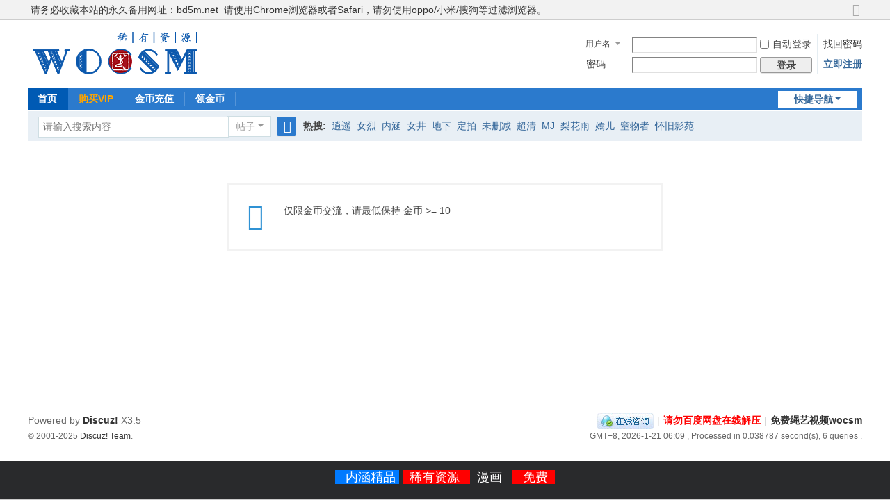

--- FILE ---
content_type: text/html; charset=utf-8
request_url: https://wocsm.com/thread-9720-1-1.html
body_size: 4113
content:
<!DOCTYPE html>
<html>
<head>
<meta charset="utf-8" />
<meta name="renderer" content="webkit" />
<meta http-equiv="X-UA-Compatible" content="IE=edge" />
<title>提示信息 -  稀有资源分享 -  Powered by Discuz!</title>
<link href="https://wocsm.com/thread-9720-1-1.html" rel="canonical" />
<meta name="keywords" content="" />
<meta name="description" content=",稀有资源分享" />
<meta name="generator" content="Discuz! X3.5" />
<meta name="author" content="Discuz! Team and Comsenz UI Team" />
<meta name="copyright" content="2001-2025 Discuz! Team." />
<meta name="MSSmartTagsPreventParsing" content="True" />
<meta http-equiv="MSThemeCompatible" content="Yes" />
<base href="https://wocsm.com/" /><link rel="stylesheet" type="text/css" href="data/cache/style_1_common.css?aU6" /><link rel="stylesheet" type="text/css" href="data/cache/style_1_forum_viewthread.css?aU6" /><!--[if IE]><link rel="stylesheet" type="text/css" href="data/cache/style_1_iefix.css?aU6" /><![endif]--><script type="text/javascript">var STYLEID = '1', STATICURL = 'static/', IMGDIR = 'static/image/common', VERHASH = 'aU6', charset = 'utf-8', discuz_uid = '0', cookiepre = 'sWMB_2132_', cookiedomain = '', cookiepath = '/', showusercard = '1', attackevasive = '0', disallowfloat = 'newthread', creditnotice = '4|金币|', defaultstyle = '', REPORTURL = 'aHR0cHM6Ly93b2NzbS5jb20vdGhyZWFkLTk3MjAtMS0xLmh0bWw=', SITEURL = 'https://wocsm.com/', JSPATH = 'data/cache/', CSSPATH = 'data/cache/style_', DYNAMICURL = '';</script>
<script src="data/cache/common.js?aU6" type="text/javascript"></script>
<meta name="application-name" content="稀有资源分享" />
<meta name="msapplication-tooltip" content="稀有资源分享" />
<meta name="msapplication-task" content="name=首页;action-uri=https://wocsm.com/portal.php;icon-uri=https://wocsm.com/static/image/common/portal.ico" /><meta name="msapplication-task" content="name=首页;action-uri=https://wocsm.com/forum.php;icon-uri=https://wocsm.com/static/image/common/bbs.ico" />
<script src="data/cache/forum.js?aU6" type="text/javascript"></script>
</head>

<body id="nv_forum" class="pg_viewthread" onkeydown="if(event.keyCode==27) return false;">
<div id="append_parent"></div><div id="ajaxwaitid"></div>
<div id="toptb" class="cl">
<div class="wp">
<div class="z"><a href="javascript:;"  onclick="setHomepage('https://www.wocsm.com/');">请务必收藏本站的永久备用网址：bd5m.net</a><a href="https://www.wocsm.com/"  onclick="addFavorite(this.href, '稀有资源分享');return false;">请使用Chrome浏览器或者Safari，请勿使用oppo/小米/搜狗等过滤浏览器。</a></div>
<div class="y">
<a id="switchblind" href="javascript:;" onclick="toggleBlind(this)" title="开启辅助访问" class="switchblind"></a>
<a href="javascript:;" id="switchwidth" onclick="widthauto(this)" title="切换到宽版" class="switchwidth">切换到宽版</a>
</div>
</div>
</div>

<div id="hd">
<div class="wp">
<div class="hdc cl"><h2><a href="./" title="稀有资源分享"><img src="static/image/common/logo.png" alt="稀有资源分享" class="boardlogo" id="boardlogo" border="0"></a></h2><script src="data/cache/logging.js?aU6" type="text/javascript"></script>
<form method="post" autocomplete="off" id="lsform" action="member.php?mod=logging&amp;action=login&amp;loginsubmit=yes&amp;infloat=yes&amp;lssubmit=yes" onsubmit="return lsSubmit();">
<div class="fastlg cl">
<span id="return_ls" style="display:none"></span>
<div class="y pns">
<table cellspacing="0" cellpadding="0">
<tr>
<td>
<span class="ftid">
<select name="fastloginfield" id="ls_fastloginfield" width="40">
<option value="username">用户名</option>
<option value="email">Email</option>
</select>
</span>
<script type="text/javascript">simulateSelect('ls_fastloginfield')</script>
</td>
<td><input type="text" name="username" id="ls_username" autocomplete="off" class="px vm" /></td>
<td class="fastlg_l"><label for="ls_cookietime"><input type="checkbox" name="cookietime" id="ls_cookietime" class="pc" value="2592000" />自动登录</label></td>
<td>&nbsp;<a href="javascript:;" onclick="showWindow('login', 'member.php?mod=logging&action=login&viewlostpw=1')">找回密码</a></td>
</tr>
<tr>
<td><label for="ls_password" class="z psw_w">密码</label></td>
<td><input type="password" name="password" id="ls_password" class="px vm" autocomplete="off" /></td>
<td class="fastlg_l"><button type="submit" class="pn vm" style="width: 75px;"><em>登录</em></button></td>
<td>&nbsp;<a href="member.php?mod=register" class="xi2 xw1">立即注册</a></td>
</tr>
</table>
<input type="hidden" name="formhash" value="53dfb792" />
<input type="hidden" name="quickforward" value="yes" />
<input type="hidden" name="handlekey" value="ls" />
</div>
</div>
</form>
</div>

<div id="nv">
<a href="javascript:;" id="qmenu" onmouseover="delayShow(this, function () {showMenu({'ctrlid':'qmenu','pos':'34!','ctrlclass':'a','duration':2});showForummenu(15);})">快捷导航</a>
<ul><li class="a" id="mn_forum" ><a href="forum.php" hidefocus="true" title="BBS"  >首页<span>BBS</span></a></li><li id="mn_N5370" ><a href="/plugin.php?id=cydz_group" hidefocus="true"   style="font-weight: bold;color: orange">购买VIP</a></li><li id="mn_Nda51" ><a href="/plugin.php?id=cydz_chongzhi" hidefocus="true"  >金币充值</a></li><li id="mn_N5728" ><a href="home.php?mod=spacecp&ac=plugin&id=strong_invite:invite" hidefocus="true"  >领金币</a></li></ul>
</div>
<div id="mu" class="cl">
</div><div id="scbar" class="scbar_narrow cl">
<form id="scbar_form" method="post" autocomplete="off" onsubmit="searchFocus($('scbar_txt'))" action="search.php?searchsubmit=yes" target="_blank">
<input type="hidden" name="mod" id="scbar_mod" value="search" />
<input type="hidden" name="formhash" value="53dfb792" />
<input type="hidden" name="srchtype" value="title" />
<input type="hidden" name="srhfid" value="15" />
<input type="hidden" name="srhlocality" value="forum::viewthread" />
<table cellspacing="0" cellpadding="0">
<tr>
<td class="scbar_icon_td"></td>
<td class="scbar_txt_td"><input type="text" name="srchtxt" id="scbar_txt" value="请输入搜索内容" autocomplete="off" x-webkit-speech speech /></td>
<td class="scbar_type_td"><a href="javascript:;" id="scbar_type" class="xg1 showmenu" onclick="showMenu(this.id)" hidefocus="true">搜索</a></td>
<td class="scbar_btn_td"><button type="submit" name="searchsubmit" id="scbar_btn" sc="1" class="pn pnc" value="true"><strong class="xi2">搜索</strong></button></td>
<td class="scbar_hot_td">
<div id="scbar_hot">
<strong class="xw1">热搜: </strong>

<a href="search.php?mod=forum&amp;srchtxt=%E9%80%8D%E9%81%A5&amp;formhash=53dfb792&amp;searchsubmit=true&amp;source=hotsearch" target="_blank" class="xi2" sc="1">逍遥</a>



<a href="search.php?mod=forum&amp;srchtxt=%E5%A5%B3%E7%83%88&amp;formhash=53dfb792&amp;searchsubmit=true&amp;source=hotsearch" target="_blank" class="xi2" sc="1">女烈</a>



<a href="search.php?mod=forum&amp;srchtxt=%E5%86%85%E6%B6%B5&amp;formhash=53dfb792&amp;searchsubmit=true&amp;source=hotsearch" target="_blank" class="xi2" sc="1">内涵</a>



<a href="search.php?mod=forum&amp;srchtxt=%E5%A5%B3%E4%BA%95&amp;formhash=53dfb792&amp;searchsubmit=true&amp;source=hotsearch" target="_blank" class="xi2" sc="1">女井</a>



<a href="search.php?mod=forum&amp;srchtxt=%E5%9C%B0%E4%B8%8B&amp;formhash=53dfb792&amp;searchsubmit=true&amp;source=hotsearch" target="_blank" class="xi2" sc="1">地下</a>



<a href="search.php?mod=forum&amp;srchtxt=%E5%AE%9A%E6%8B%8D&amp;formhash=53dfb792&amp;searchsubmit=true&amp;source=hotsearch" target="_blank" class="xi2" sc="1">定拍</a>



<a href="search.php?mod=forum&amp;srchtxt=%E6%9C%AA%E5%88%A0%E5%87%8F&amp;formhash=53dfb792&amp;searchsubmit=true&amp;source=hotsearch" target="_blank" class="xi2" sc="1">未删减</a>



<a href="search.php?mod=forum&amp;srchtxt=%E8%B6%85%E6%B8%85&amp;formhash=53dfb792&amp;searchsubmit=true&amp;source=hotsearch" target="_blank" class="xi2" sc="1">超清</a>



<a href="search.php?mod=forum&amp;srchtxt=MJ&amp;formhash=53dfb792&amp;searchsubmit=true&amp;source=hotsearch" target="_blank" class="xi2" sc="1">MJ</a>



<a href="search.php?mod=forum&amp;srchtxt=%E6%A2%A8%E8%8A%B1%E9%9B%A8&amp;formhash=53dfb792&amp;searchsubmit=true&amp;source=hotsearch" target="_blank" class="xi2" sc="1">梨花雨</a>



<a href="search.php?mod=forum&amp;srchtxt=%E5%AB%A3%E5%84%BF&amp;formhash=53dfb792&amp;searchsubmit=true&amp;source=hotsearch" target="_blank" class="xi2" sc="1">嫣儿</a>



<a href="search.php?mod=forum&amp;srchtxt=%E7%AA%92%E7%89%A9%E8%80%85&amp;formhash=53dfb792&amp;searchsubmit=true&amp;source=hotsearch" target="_blank" class="xi2" sc="1">窒物者</a>



<a href="search.php?mod=forum&amp;srchtxt=%E6%80%80%E6%97%A7%E5%BD%B1%E8%8B%91&amp;formhash=53dfb792&amp;searchsubmit=true&amp;source=hotsearch" target="_blank" class="xi2" sc="1">怀旧影苑</a>

</div>
</td>
</tr>
</table>
</form>
</div>
<ul id="scbar_type_menu" class="p_pop" style="display: none;"><li><a href="javascript:;" rel="curforum" fid="15" >本版</a></li><li><a href="javascript:;" rel="forum" class="curtype">帖子</a></li></ul>
<script type="text/javascript">
initSearchmenu('scbar', '');
</script>
</div>
</div>


<div id="wp" class="wp">
<div id="ct" class="wp cl w">
<div class="nfl">
<div class="f_c altw">
<div id="messagetext" class="alert_info">
<p>仅限金币交流，请最低保持 金币 >= 10</p>
</div>
</div>
</div>
</div>	</div>
<div id="ft" class="wp cl">
<div id="flk" class="y">
<p>
<a href="//wpa.qq.com/msgrd?v=3&amp;uin=52800679&amp;site=稀有资源分享&amp;menu=yes&amp;from=discuz" target="_blank" title="QQ"><img src="static/image/common/site_qq.jpg" alt="QQ" /></a><span class="pipe">|</span><a href="/" target="_blank"  style="font-weight: bold;color: red">请勿百度网盘在线解压</a><span class="pipe">|</span><strong><a href="" target="_blank">免费绳艺视频wocsm</a></strong>
</p>
<p class="xs0">
GMT+8, 2026-1-21 06:09<span id="debuginfo">
, Processed in 0.038787 second(s), 6 queries
.
</span>
</p>
</div>
<div id="frt">
<p>Powered by <strong><a href="https://www.discuz.vip/" target="_blank">Discuz!</a></strong> <em>X3.5</em></p>
<p class="xs0">&copy; 2001-2025 <a href="https://code.dismall.com/" target="_blank">Discuz! Team</a>.</p>
</div></div>
<script src="home.php?mod=misc&ac=sendmail&rand=1768946999" type="text/javascript"></script>

<div id="scrolltop">
<span><a href="forum.php?mod=post&amp;action=reply&amp;fid=15&amp;tid=9720&amp;extra=page%3D1&amp;page=" onclick="showWindow('reply', this.href)" class="replyfast" title="快速回复"><b>快速回复</b></a></span>
<span hidefocus="true"><a title="返回顶部" onclick="window.scrollTo('0','0')" class="scrolltopa" ><b>返回顶部</b></a></span>
<span>
<a href="forum-15-1.html" hidefocus="true" class="returnlist" title="返回列表"><b>返回列表</b></a>
</span>
</div>
<script type="text/javascript">_attachEvent(window, 'scroll', function () { showTopLink(); });checkBlind();</script>
<script defer src="https://static.cloudflareinsights.com/beacon.min.js/vcd15cbe7772f49c399c6a5babf22c1241717689176015" integrity="sha512-ZpsOmlRQV6y907TI0dKBHq9Md29nnaEIPlkf84rnaERnq6zvWvPUqr2ft8M1aS28oN72PdrCzSjY4U6VaAw1EQ==" data-cf-beacon='{"version":"2024.11.0","token":"b841628c17554857b350522e14da1f6c","r":1,"server_timing":{"name":{"cfCacheStatus":true,"cfEdge":true,"cfExtPri":true,"cfL4":true,"cfOrigin":true,"cfSpeedBrain":true},"location_startswith":null}}' crossorigin="anonymous"></script>
</body>
</html>
<!--底部广告一-->

<style type="text/css">
.wai {

        background: #292a2c;
        width: 100%;
        height: 45px;
        border-bottom: 1px solid rgb(204, 204, 204);
        position: fixed;
        bottom: 0px;
        z-index: 1;
        font-size: 18px;
        text-align: center;
        padding-top: 10px;
}

.w_head wx-id {
width: 100%;
margin: auto;
max-width: 640px;
font-size: 1.0em;
padding: 10px 5px;
}
</style>
<div class="wai">
<span style="font-family:微软雅黑,arial;">
<a style="color: #fff;text-decoration:none;background: #007aff;padding-left: 15px;" href="https://www.wocsm.com/forum-15-1.html">内涵精品&nbsp;</a>
<a style="color: #fff;text-decoration:none;background: red;padding-right:10px;padding-left: 10px;" href="https://www.wocsm.com/forum-4-1.html" rel="nofollow">稀有资源&nbsp;</a>
<a style="color: #fff;text-decoration:none;padding-right:5px;padding-left: 5px;" href="https://www.wocsm.com/forum-11-1.html">漫画&nbsp;</a>
<!--<a style="color: #fff;text-decoration:none;background: #007aff;padding-left: 15px;" href="https://jufly.com/">小说&nbsp;&nbsp;</a>-->
<a style="color: #fff;text-decoration:none;background: red;padding-left: 5px;" href="https://www.dajibai.com/">&nbsp;&nbsp;免费&nbsp;&nbsp;</a>
</span>
</div>